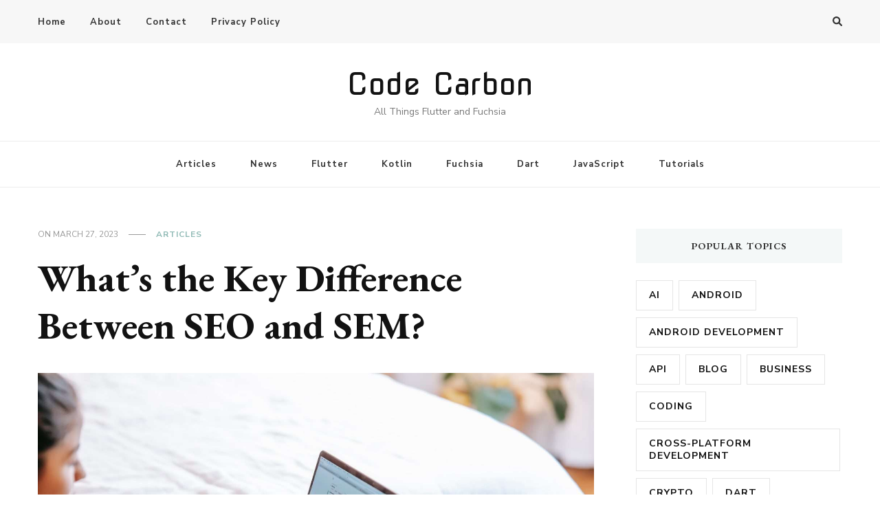

--- FILE ---
content_type: text/html; charset=UTF-8
request_url: https://codecarbon.com/whats-the-key-difference-between-seo-and-sem/
body_size: 14318
content:
    <!DOCTYPE html>
    <html lang="en-US">
    <head itemscope itemtype="http://schema.org/WebSite">
	    <meta charset="UTF-8">
    <meta name="viewport" content="width=device-width, initial-scale=1">
    <link rel="profile" href="http://gmpg.org/xfn/11">
    <title>What&#039;s the Key Difference Between SEO and SEM? | Code Carbon</title>

<!-- Social Warfare v4.4.1 https://warfareplugins.com - BEGINNING OF OUTPUT -->
<style>
	@font-face {
		font-family: "sw-icon-font";
		src:url("https://codecarbon.com/wp-content/plugins/social-warfare/assets/fonts/sw-icon-font.eot?ver=4.4.1");
		src:url("https://codecarbon.com/wp-content/plugins/social-warfare/assets/fonts/sw-icon-font.eot?ver=4.4.1#iefix") format("embedded-opentype"),
		url("https://codecarbon.com/wp-content/plugins/social-warfare/assets/fonts/sw-icon-font.woff?ver=4.4.1") format("woff"),
		url("https://codecarbon.com/wp-content/plugins/social-warfare/assets/fonts/sw-icon-font.ttf?ver=4.4.1") format("truetype"),
		url("https://codecarbon.com/wp-content/plugins/social-warfare/assets/fonts/sw-icon-font.svg?ver=4.4.1#1445203416") format("svg");
		font-weight: normal;
		font-style: normal;
		font-display:block;
	}
</style>
<!-- Social Warfare v4.4.1 https://warfareplugins.com - END OF OUTPUT -->

<meta name="description" content="When it comes to digital marketing, you need to understand the difference between SEO and SEM. This comparative guide has you covered.">
<meta property="article:published_time" content="2023-03-27T18:07:05+02:00">
<meta property="article:modified_time" content="2023-03-27T18:07:05+02:00">
<meta property="og:updated_time" content="2023-03-27T18:07:05+02:00">
<meta name="thumbnail" content="https://codecarbon.com/wp-content/uploads/2023/03/website-traffic-150x150.jpg">
<meta name="robots" content="index, follow">
<meta name="googlebot" content="index, follow, max-snippet:-1, max-image-preview:large, max-video-preview:-1">
<meta name="bingbot" content="index, follow, max-snippet:-1, max-image-preview:large, max-video-preview:-1">
<link rel="canonical" href="https://codecarbon.com/whats-the-key-difference-between-seo-and-sem/">
<meta property="og:url" content="https://codecarbon.com/whats-the-key-difference-between-seo-and-sem/">
<meta property="og:site_name" content="Code Carbon">
<meta property="og:locale" content="en_US">
<meta property="og:type" content="article">
<meta property="article:author" content="https://www.facebook.com/CodeCarbon/">
<meta property="article:publisher" content="https://www.facebook.com/CodeCarbon/">
<meta property="article:section" content="Articles">
<meta property="article:tag" content="analytics">
<meta property="article:tag" content="Business">
<meta property="article:tag" content="engagement">
<meta property="article:tag" content="sem">
<meta property="article:tag" content="SEO">
<meta property="article:tag" content="stats">
<meta property="article:tag" content="traffic">
<meta property="article:tag" content="Website">
<meta property="og:title" content="What&#039;s the Key Difference Between SEO and SEM? | Code Carbon">
<meta property="og:description" content="When it comes to digital marketing, you need to understand the difference between SEO and SEM. This comparative guide has you covered.">
<meta property="og:image" content="https://codecarbon.com/wp-content/uploads/2023/03/website-traffic.jpg">
<meta property="og:image:secure_url" content="https://codecarbon.com/wp-content/uploads/2023/03/website-traffic.jpg">
<meta property="og:image:width" content="1920">
<meta property="og:image:height" content="1280">
<meta property="og:image:alt" content="Website traffic">
<meta name="twitter:card" content="summary">
<meta name="twitter:site" content="Code_Carbon">
<meta name="twitter:creator" content="Code_Carbon">
<meta name="twitter:title" content="What&#039;s the Key Difference Between SEO and SEM? | Code Carbon">
<meta name="twitter:description" content="When it comes to digital marketing, you need to understand the difference between SEO and SEM. This comparative guide has you covered.">
<meta name="twitter:image" content="https://codecarbon.com/wp-content/uploads/2023/03/website-traffic-1024x683.jpg">
<link rel='dns-prefetch' href='//fonts.googleapis.com' />
<link rel="alternate" type="application/rss+xml" title="Code Carbon &raquo; Feed" href="https://codecarbon.com/feed/" />
<link rel="alternate" type="application/rss+xml" title="Code Carbon &raquo; Comments Feed" href="https://codecarbon.com/comments/feed/" />
<script type="text/javascript">
window._wpemojiSettings = {"baseUrl":"https:\/\/s.w.org\/images\/core\/emoji\/14.0.0\/72x72\/","ext":".png","svgUrl":"https:\/\/s.w.org\/images\/core\/emoji\/14.0.0\/svg\/","svgExt":".svg","source":{"concatemoji":"https:\/\/codecarbon.com\/wp-includes\/js\/wp-emoji-release.min.js?ver=6.2.8"}};
/*! This file is auto-generated */
!function(e,a,t){var n,r,o,i=a.createElement("canvas"),p=i.getContext&&i.getContext("2d");function s(e,t){p.clearRect(0,0,i.width,i.height),p.fillText(e,0,0);e=i.toDataURL();return p.clearRect(0,0,i.width,i.height),p.fillText(t,0,0),e===i.toDataURL()}function c(e){var t=a.createElement("script");t.src=e,t.defer=t.type="text/javascript",a.getElementsByTagName("head")[0].appendChild(t)}for(o=Array("flag","emoji"),t.supports={everything:!0,everythingExceptFlag:!0},r=0;r<o.length;r++)t.supports[o[r]]=function(e){if(p&&p.fillText)switch(p.textBaseline="top",p.font="600 32px Arial",e){case"flag":return s("\ud83c\udff3\ufe0f\u200d\u26a7\ufe0f","\ud83c\udff3\ufe0f\u200b\u26a7\ufe0f")?!1:!s("\ud83c\uddfa\ud83c\uddf3","\ud83c\uddfa\u200b\ud83c\uddf3")&&!s("\ud83c\udff4\udb40\udc67\udb40\udc62\udb40\udc65\udb40\udc6e\udb40\udc67\udb40\udc7f","\ud83c\udff4\u200b\udb40\udc67\u200b\udb40\udc62\u200b\udb40\udc65\u200b\udb40\udc6e\u200b\udb40\udc67\u200b\udb40\udc7f");case"emoji":return!s("\ud83e\udef1\ud83c\udffb\u200d\ud83e\udef2\ud83c\udfff","\ud83e\udef1\ud83c\udffb\u200b\ud83e\udef2\ud83c\udfff")}return!1}(o[r]),t.supports.everything=t.supports.everything&&t.supports[o[r]],"flag"!==o[r]&&(t.supports.everythingExceptFlag=t.supports.everythingExceptFlag&&t.supports[o[r]]);t.supports.everythingExceptFlag=t.supports.everythingExceptFlag&&!t.supports.flag,t.DOMReady=!1,t.readyCallback=function(){t.DOMReady=!0},t.supports.everything||(n=function(){t.readyCallback()},a.addEventListener?(a.addEventListener("DOMContentLoaded",n,!1),e.addEventListener("load",n,!1)):(e.attachEvent("onload",n),a.attachEvent("onreadystatechange",function(){"complete"===a.readyState&&t.readyCallback()})),(e=t.source||{}).concatemoji?c(e.concatemoji):e.wpemoji&&e.twemoji&&(c(e.twemoji),c(e.wpemoji)))}(window,document,window._wpemojiSettings);
</script>
<style type="text/css">
img.wp-smiley,
img.emoji {
	display: inline !important;
	border: none !important;
	box-shadow: none !important;
	height: 1em !important;
	width: 1em !important;
	margin: 0 0.07em !important;
	vertical-align: -0.1em !important;
	background: none !important;
	padding: 0 !important;
}
</style>
	<link rel='stylesheet' id='wp-block-library-css' href='https://codecarbon.com/wp-includes/css/dist/block-library/style.min.css?ver=6.2.8' type='text/css' media='all' />
<link rel='stylesheet' id='classic-theme-styles-css' href='https://codecarbon.com/wp-includes/css/classic-themes.min.css?ver=6.2.8' type='text/css' media='all' />
<style id='global-styles-inline-css' type='text/css'>
body{--wp--preset--color--black: #000000;--wp--preset--color--cyan-bluish-gray: #abb8c3;--wp--preset--color--white: #ffffff;--wp--preset--color--pale-pink: #f78da7;--wp--preset--color--vivid-red: #cf2e2e;--wp--preset--color--luminous-vivid-orange: #ff6900;--wp--preset--color--luminous-vivid-amber: #fcb900;--wp--preset--color--light-green-cyan: #7bdcb5;--wp--preset--color--vivid-green-cyan: #00d084;--wp--preset--color--pale-cyan-blue: #8ed1fc;--wp--preset--color--vivid-cyan-blue: #0693e3;--wp--preset--color--vivid-purple: #9b51e0;--wp--preset--gradient--vivid-cyan-blue-to-vivid-purple: linear-gradient(135deg,rgba(6,147,227,1) 0%,rgb(155,81,224) 100%);--wp--preset--gradient--light-green-cyan-to-vivid-green-cyan: linear-gradient(135deg,rgb(122,220,180) 0%,rgb(0,208,130) 100%);--wp--preset--gradient--luminous-vivid-amber-to-luminous-vivid-orange: linear-gradient(135deg,rgba(252,185,0,1) 0%,rgba(255,105,0,1) 100%);--wp--preset--gradient--luminous-vivid-orange-to-vivid-red: linear-gradient(135deg,rgba(255,105,0,1) 0%,rgb(207,46,46) 100%);--wp--preset--gradient--very-light-gray-to-cyan-bluish-gray: linear-gradient(135deg,rgb(238,238,238) 0%,rgb(169,184,195) 100%);--wp--preset--gradient--cool-to-warm-spectrum: linear-gradient(135deg,rgb(74,234,220) 0%,rgb(151,120,209) 20%,rgb(207,42,186) 40%,rgb(238,44,130) 60%,rgb(251,105,98) 80%,rgb(254,248,76) 100%);--wp--preset--gradient--blush-light-purple: linear-gradient(135deg,rgb(255,206,236) 0%,rgb(152,150,240) 100%);--wp--preset--gradient--blush-bordeaux: linear-gradient(135deg,rgb(254,205,165) 0%,rgb(254,45,45) 50%,rgb(107,0,62) 100%);--wp--preset--gradient--luminous-dusk: linear-gradient(135deg,rgb(255,203,112) 0%,rgb(199,81,192) 50%,rgb(65,88,208) 100%);--wp--preset--gradient--pale-ocean: linear-gradient(135deg,rgb(255,245,203) 0%,rgb(182,227,212) 50%,rgb(51,167,181) 100%);--wp--preset--gradient--electric-grass: linear-gradient(135deg,rgb(202,248,128) 0%,rgb(113,206,126) 100%);--wp--preset--gradient--midnight: linear-gradient(135deg,rgb(2,3,129) 0%,rgb(40,116,252) 100%);--wp--preset--duotone--dark-grayscale: url('#wp-duotone-dark-grayscale');--wp--preset--duotone--grayscale: url('#wp-duotone-grayscale');--wp--preset--duotone--purple-yellow: url('#wp-duotone-purple-yellow');--wp--preset--duotone--blue-red: url('#wp-duotone-blue-red');--wp--preset--duotone--midnight: url('#wp-duotone-midnight');--wp--preset--duotone--magenta-yellow: url('#wp-duotone-magenta-yellow');--wp--preset--duotone--purple-green: url('#wp-duotone-purple-green');--wp--preset--duotone--blue-orange: url('#wp-duotone-blue-orange');--wp--preset--font-size--small: 13px;--wp--preset--font-size--medium: 20px;--wp--preset--font-size--large: 36px;--wp--preset--font-size--x-large: 42px;--wp--preset--spacing--20: 0.44rem;--wp--preset--spacing--30: 0.67rem;--wp--preset--spacing--40: 1rem;--wp--preset--spacing--50: 1.5rem;--wp--preset--spacing--60: 2.25rem;--wp--preset--spacing--70: 3.38rem;--wp--preset--spacing--80: 5.06rem;--wp--preset--shadow--natural: 6px 6px 9px rgba(0, 0, 0, 0.2);--wp--preset--shadow--deep: 12px 12px 50px rgba(0, 0, 0, 0.4);--wp--preset--shadow--sharp: 6px 6px 0px rgba(0, 0, 0, 0.2);--wp--preset--shadow--outlined: 6px 6px 0px -3px rgba(255, 255, 255, 1), 6px 6px rgba(0, 0, 0, 1);--wp--preset--shadow--crisp: 6px 6px 0px rgba(0, 0, 0, 1);}:where(.is-layout-flex){gap: 0.5em;}body .is-layout-flow > .alignleft{float: left;margin-inline-start: 0;margin-inline-end: 2em;}body .is-layout-flow > .alignright{float: right;margin-inline-start: 2em;margin-inline-end: 0;}body .is-layout-flow > .aligncenter{margin-left: auto !important;margin-right: auto !important;}body .is-layout-constrained > .alignleft{float: left;margin-inline-start: 0;margin-inline-end: 2em;}body .is-layout-constrained > .alignright{float: right;margin-inline-start: 2em;margin-inline-end: 0;}body .is-layout-constrained > .aligncenter{margin-left: auto !important;margin-right: auto !important;}body .is-layout-constrained > :where(:not(.alignleft):not(.alignright):not(.alignfull)){max-width: var(--wp--style--global--content-size);margin-left: auto !important;margin-right: auto !important;}body .is-layout-constrained > .alignwide{max-width: var(--wp--style--global--wide-size);}body .is-layout-flex{display: flex;}body .is-layout-flex{flex-wrap: wrap;align-items: center;}body .is-layout-flex > *{margin: 0;}:where(.wp-block-columns.is-layout-flex){gap: 2em;}.has-black-color{color: var(--wp--preset--color--black) !important;}.has-cyan-bluish-gray-color{color: var(--wp--preset--color--cyan-bluish-gray) !important;}.has-white-color{color: var(--wp--preset--color--white) !important;}.has-pale-pink-color{color: var(--wp--preset--color--pale-pink) !important;}.has-vivid-red-color{color: var(--wp--preset--color--vivid-red) !important;}.has-luminous-vivid-orange-color{color: var(--wp--preset--color--luminous-vivid-orange) !important;}.has-luminous-vivid-amber-color{color: var(--wp--preset--color--luminous-vivid-amber) !important;}.has-light-green-cyan-color{color: var(--wp--preset--color--light-green-cyan) !important;}.has-vivid-green-cyan-color{color: var(--wp--preset--color--vivid-green-cyan) !important;}.has-pale-cyan-blue-color{color: var(--wp--preset--color--pale-cyan-blue) !important;}.has-vivid-cyan-blue-color{color: var(--wp--preset--color--vivid-cyan-blue) !important;}.has-vivid-purple-color{color: var(--wp--preset--color--vivid-purple) !important;}.has-black-background-color{background-color: var(--wp--preset--color--black) !important;}.has-cyan-bluish-gray-background-color{background-color: var(--wp--preset--color--cyan-bluish-gray) !important;}.has-white-background-color{background-color: var(--wp--preset--color--white) !important;}.has-pale-pink-background-color{background-color: var(--wp--preset--color--pale-pink) !important;}.has-vivid-red-background-color{background-color: var(--wp--preset--color--vivid-red) !important;}.has-luminous-vivid-orange-background-color{background-color: var(--wp--preset--color--luminous-vivid-orange) !important;}.has-luminous-vivid-amber-background-color{background-color: var(--wp--preset--color--luminous-vivid-amber) !important;}.has-light-green-cyan-background-color{background-color: var(--wp--preset--color--light-green-cyan) !important;}.has-vivid-green-cyan-background-color{background-color: var(--wp--preset--color--vivid-green-cyan) !important;}.has-pale-cyan-blue-background-color{background-color: var(--wp--preset--color--pale-cyan-blue) !important;}.has-vivid-cyan-blue-background-color{background-color: var(--wp--preset--color--vivid-cyan-blue) !important;}.has-vivid-purple-background-color{background-color: var(--wp--preset--color--vivid-purple) !important;}.has-black-border-color{border-color: var(--wp--preset--color--black) !important;}.has-cyan-bluish-gray-border-color{border-color: var(--wp--preset--color--cyan-bluish-gray) !important;}.has-white-border-color{border-color: var(--wp--preset--color--white) !important;}.has-pale-pink-border-color{border-color: var(--wp--preset--color--pale-pink) !important;}.has-vivid-red-border-color{border-color: var(--wp--preset--color--vivid-red) !important;}.has-luminous-vivid-orange-border-color{border-color: var(--wp--preset--color--luminous-vivid-orange) !important;}.has-luminous-vivid-amber-border-color{border-color: var(--wp--preset--color--luminous-vivid-amber) !important;}.has-light-green-cyan-border-color{border-color: var(--wp--preset--color--light-green-cyan) !important;}.has-vivid-green-cyan-border-color{border-color: var(--wp--preset--color--vivid-green-cyan) !important;}.has-pale-cyan-blue-border-color{border-color: var(--wp--preset--color--pale-cyan-blue) !important;}.has-vivid-cyan-blue-border-color{border-color: var(--wp--preset--color--vivid-cyan-blue) !important;}.has-vivid-purple-border-color{border-color: var(--wp--preset--color--vivid-purple) !important;}.has-vivid-cyan-blue-to-vivid-purple-gradient-background{background: var(--wp--preset--gradient--vivid-cyan-blue-to-vivid-purple) !important;}.has-light-green-cyan-to-vivid-green-cyan-gradient-background{background: var(--wp--preset--gradient--light-green-cyan-to-vivid-green-cyan) !important;}.has-luminous-vivid-amber-to-luminous-vivid-orange-gradient-background{background: var(--wp--preset--gradient--luminous-vivid-amber-to-luminous-vivid-orange) !important;}.has-luminous-vivid-orange-to-vivid-red-gradient-background{background: var(--wp--preset--gradient--luminous-vivid-orange-to-vivid-red) !important;}.has-very-light-gray-to-cyan-bluish-gray-gradient-background{background: var(--wp--preset--gradient--very-light-gray-to-cyan-bluish-gray) !important;}.has-cool-to-warm-spectrum-gradient-background{background: var(--wp--preset--gradient--cool-to-warm-spectrum) !important;}.has-blush-light-purple-gradient-background{background: var(--wp--preset--gradient--blush-light-purple) !important;}.has-blush-bordeaux-gradient-background{background: var(--wp--preset--gradient--blush-bordeaux) !important;}.has-luminous-dusk-gradient-background{background: var(--wp--preset--gradient--luminous-dusk) !important;}.has-pale-ocean-gradient-background{background: var(--wp--preset--gradient--pale-ocean) !important;}.has-electric-grass-gradient-background{background: var(--wp--preset--gradient--electric-grass) !important;}.has-midnight-gradient-background{background: var(--wp--preset--gradient--midnight) !important;}.has-small-font-size{font-size: var(--wp--preset--font-size--small) !important;}.has-medium-font-size{font-size: var(--wp--preset--font-size--medium) !important;}.has-large-font-size{font-size: var(--wp--preset--font-size--large) !important;}.has-x-large-font-size{font-size: var(--wp--preset--font-size--x-large) !important;}
.wp-block-navigation a:where(:not(.wp-element-button)){color: inherit;}
:where(.wp-block-columns.is-layout-flex){gap: 2em;}
.wp-block-pullquote{font-size: 1.5em;line-height: 1.6;}
</style>
<link rel='stylesheet' id='social_warfare-css' href='https://codecarbon.com/wp-content/plugins/social-warfare/assets/css/style.min.css?ver=4.4.1' type='text/css' media='all' />
<link rel='stylesheet' id='owl-carousel-css' href='https://codecarbon.com/wp-content/themes/vilva/css/owl.carousel.min.css?ver=2.3.4' type='text/css' media='all' />
<link rel='stylesheet' id='animate-css' href='https://codecarbon.com/wp-content/themes/vilva/css/animate.min.css?ver=3.5.2' type='text/css' media='all' />
<link rel='stylesheet' id='vilva-google-fonts-css' href='https://fonts.googleapis.com/css?family=Nunito+Sans%3A200%2C200italic%2C300%2C300italic%2Cregular%2Citalic%2C600%2C600italic%2C700%2C700italic%2C800%2C800italic%2C900%2C900italic%7CEB+Garamond%3Aregular%2C500%2C600%2C700%2C800%2Citalic%2C500italic%2C600italic%2C700italic%2C800italic%7CNova+Square%3Aregular' type='text/css' media='all' />
<link rel='stylesheet' id='vilva-css' href='https://codecarbon.com/wp-content/themes/vilva/style.css?ver=1.2.0' type='text/css' media='all' />
<link rel='stylesheet' id='vilva-gutenberg-css' href='https://codecarbon.com/wp-content/themes/vilva/css/gutenberg.min.css?ver=1.2.0' type='text/css' media='all' />
<script type='text/javascript' src='https://codecarbon.com/wp-includes/js/jquery/jquery.min.js?ver=3.6.4' id='jquery-core-js'></script>
<script type='text/javascript' src='https://codecarbon.com/wp-includes/js/jquery/jquery-migrate.min.js?ver=3.4.0' id='jquery-migrate-js'></script>
<link rel="https://api.w.org/" href="https://codecarbon.com/wp-json/" /><link rel="alternate" type="application/json" href="https://codecarbon.com/wp-json/wp/v2/posts/2901" /><link rel="alternate" type="application/json+oembed" href="https://codecarbon.com/wp-json/oembed/1.0/embed?url=https%3A%2F%2Fcodecarbon.com%2Fwhats-the-key-difference-between-seo-and-sem%2F" />
<link rel="alternate" type="text/xml+oembed" href="https://codecarbon.com/wp-json/oembed/1.0/embed?url=https%3A%2F%2Fcodecarbon.com%2Fwhats-the-key-difference-between-seo-and-sem%2F&#038;format=xml" />
<script type="application/ld+json">{
    "@context": "http://schema.org",
    "@type": "Blog",
    "mainEntityOfPage": {
        "@type": "WebPage",
        "@id": "https://codecarbon.com/whats-the-key-difference-between-seo-and-sem/"
    },
    "headline": "What&#8217;s the Key Difference Between SEO and SEM?",
    "datePublished": "2023-03-27T18:07:05+0200",
    "dateModified": "2023-03-27T18:07:05+0200",
    "author": {
        "@type": "Person",
        "name": "Adnan Mujic"
    },
    "description": "Many business owners dream of hitting the front page of Google, but only some realize that there are two ways ",
    "image": {
        "@type": "ImageObject",
        "url": "https://codecarbon.com/wp-content/uploads/2023/03/website-traffic.jpg",
        "width": 1920,
        "height": 1280
    }
}</script><link rel="icon" href="https://codecarbon.com/wp-content/uploads/2022/05/cropped-c-icon-29-32x32.png" sizes="32x32" />
<link rel="icon" href="https://codecarbon.com/wp-content/uploads/2022/05/cropped-c-icon-29-192x192.png" sizes="192x192" />
<link rel="apple-touch-icon" href="https://codecarbon.com/wp-content/uploads/2022/05/cropped-c-icon-29-180x180.png" />
<meta name="msapplication-TileImage" content="https://codecarbon.com/wp-content/uploads/2022/05/cropped-c-icon-29-270x270.png" />
<style type='text/css' media='all'>     
    .content-newsletter .blossomthemes-email-newsletter-wrapper.bg-img:after,
    .widget_blossomthemes_email_newsletter_widget .blossomthemes-email-newsletter-wrapper:after{
        background: rgba(144, 186, 181, 0.8);    }
    
    /*Typography*/

    body,
    button,
    input,
    select,
    optgroup,
    textarea{
        font-family : Nunito Sans;
        font-size   : 18px;        
    }

    :root {
	    --primary-font: Nunito Sans;
	    --secondary-font: EB Garamond;
	    --primary-color: #90BAB5;
	    --primary-color-rgb: 144, 186, 181;
	}
    
    .site-branding .site-title-wrap .site-title{
        font-size   : 45px;
        font-family : Nova Square;
        font-weight : 400;
        font-style  : normal;
    }
    
    .site-branding .site-title-wrap .site-title a{
		color: #121212;
	}
    
    .custom-logo-link img{
	    width: 70px;
	    max-width: 100%;
	}

    .comment-body .reply .comment-reply-link:hover:before {
		background-image: url('data:image/svg+xml; utf-8, <svg xmlns="http://www.w3.org/2000/svg" width="18" height="15" viewBox="0 0 18 15"><path d="M934,147.2a11.941,11.941,0,0,1,7.5,3.7,16.063,16.063,0,0,1,3.5,7.3c-2.4-3.4-6.1-5.1-11-5.1v4.1l-7-7,7-7Z" transform="translate(-927 -143.2)" fill="%2390BAB5"/></svg>');
	}

	.site-header.style-five .header-mid .search-form .search-submit:hover {
		background-image: url('data:image/svg+xml; utf-8, <svg xmlns="http://www.w3.org/2000/svg" viewBox="0 0 512 512"><path fill="%2390BAB5" d="M508.5 468.9L387.1 347.5c-2.3-2.3-5.3-3.5-8.5-3.5h-13.2c31.5-36.5 50.6-84 50.6-136C416 93.1 322.9 0 208 0S0 93.1 0 208s93.1 208 208 208c52 0 99.5-19.1 136-50.6v13.2c0 3.2 1.3 6.2 3.5 8.5l121.4 121.4c4.7 4.7 12.3 4.7 17 0l22.6-22.6c4.7-4.7 4.7-12.3 0-17zM208 368c-88.4 0-160-71.6-160-160S119.6 48 208 48s160 71.6 160 160-71.6 160-160 160z"></path></svg>');
	}

	.site-header.style-seven .header-bottom .search-form .search-submit:hover {
		background-image: url('data:image/svg+xml; utf-8, <svg xmlns="http://www.w3.org/2000/svg" viewBox="0 0 512 512"><path fill="%2390BAB5" d="M508.5 468.9L387.1 347.5c-2.3-2.3-5.3-3.5-8.5-3.5h-13.2c31.5-36.5 50.6-84 50.6-136C416 93.1 322.9 0 208 0S0 93.1 0 208s93.1 208 208 208c52 0 99.5-19.1 136-50.6v13.2c0 3.2 1.3 6.2 3.5 8.5l121.4 121.4c4.7 4.7 12.3 4.7 17 0l22.6-22.6c4.7-4.7 4.7-12.3 0-17zM208 368c-88.4 0-160-71.6-160-160S119.6 48 208 48s160 71.6 160 160-71.6 160-160 160z"></path></svg>');
	}

	.site-header.style-fourteen .search-form .search-submit:hover {
		background-image: url('data:image/svg+xml; utf-8, <svg xmlns="http://www.w3.org/2000/svg" viewBox="0 0 512 512"><path fill="%2390BAB5" d="M508.5 468.9L387.1 347.5c-2.3-2.3-5.3-3.5-8.5-3.5h-13.2c31.5-36.5 50.6-84 50.6-136C416 93.1 322.9 0 208 0S0 93.1 0 208s93.1 208 208 208c52 0 99.5-19.1 136-50.6v13.2c0 3.2 1.3 6.2 3.5 8.5l121.4 121.4c4.7 4.7 12.3 4.7 17 0l22.6-22.6c4.7-4.7 4.7-12.3 0-17zM208 368c-88.4 0-160-71.6-160-160S119.6 48 208 48s160 71.6 160 160-71.6 160-160 160z"></path></svg>');
	}

	.search-results .content-area > .page-header .search-submit:hover {
		background-image: url('data:image/svg+xml; utf-8, <svg xmlns="http://www.w3.org/2000/svg" viewBox="0 0 512 512"><path fill="%2390BAB5" d="M508.5 468.9L387.1 347.5c-2.3-2.3-5.3-3.5-8.5-3.5h-13.2c31.5-36.5 50.6-84 50.6-136C416 93.1 322.9 0 208 0S0 93.1 0 208s93.1 208 208 208c52 0 99.5-19.1 136-50.6v13.2c0 3.2 1.3 6.2 3.5 8.5l121.4 121.4c4.7 4.7 12.3 4.7 17 0l22.6-22.6c4.7-4.7 4.7-12.3 0-17zM208 368c-88.4 0-160-71.6-160-160S119.6 48 208 48s160 71.6 160 160-71.6 160-160 160z"></path></svg>');
	}
           
    </style></head>

<body class="post-template-default single single-post postid-2901 single-format-standard wp-embed-responsive single-style-four underline rightsidebar" itemscope itemtype="http://schema.org/WebPage">

<svg xmlns="http://www.w3.org/2000/svg" viewBox="0 0 0 0" width="0" height="0" focusable="false" role="none" style="visibility: hidden; position: absolute; left: -9999px; overflow: hidden;" ><defs><filter id="wp-duotone-dark-grayscale"><feColorMatrix color-interpolation-filters="sRGB" type="matrix" values=" .299 .587 .114 0 0 .299 .587 .114 0 0 .299 .587 .114 0 0 .299 .587 .114 0 0 " /><feComponentTransfer color-interpolation-filters="sRGB" ><feFuncR type="table" tableValues="0 0.49803921568627" /><feFuncG type="table" tableValues="0 0.49803921568627" /><feFuncB type="table" tableValues="0 0.49803921568627" /><feFuncA type="table" tableValues="1 1" /></feComponentTransfer><feComposite in2="SourceGraphic" operator="in" /></filter></defs></svg><svg xmlns="http://www.w3.org/2000/svg" viewBox="0 0 0 0" width="0" height="0" focusable="false" role="none" style="visibility: hidden; position: absolute; left: -9999px; overflow: hidden;" ><defs><filter id="wp-duotone-grayscale"><feColorMatrix color-interpolation-filters="sRGB" type="matrix" values=" .299 .587 .114 0 0 .299 .587 .114 0 0 .299 .587 .114 0 0 .299 .587 .114 0 0 " /><feComponentTransfer color-interpolation-filters="sRGB" ><feFuncR type="table" tableValues="0 1" /><feFuncG type="table" tableValues="0 1" /><feFuncB type="table" tableValues="0 1" /><feFuncA type="table" tableValues="1 1" /></feComponentTransfer><feComposite in2="SourceGraphic" operator="in" /></filter></defs></svg><svg xmlns="http://www.w3.org/2000/svg" viewBox="0 0 0 0" width="0" height="0" focusable="false" role="none" style="visibility: hidden; position: absolute; left: -9999px; overflow: hidden;" ><defs><filter id="wp-duotone-purple-yellow"><feColorMatrix color-interpolation-filters="sRGB" type="matrix" values=" .299 .587 .114 0 0 .299 .587 .114 0 0 .299 .587 .114 0 0 .299 .587 .114 0 0 " /><feComponentTransfer color-interpolation-filters="sRGB" ><feFuncR type="table" tableValues="0.54901960784314 0.98823529411765" /><feFuncG type="table" tableValues="0 1" /><feFuncB type="table" tableValues="0.71764705882353 0.25490196078431" /><feFuncA type="table" tableValues="1 1" /></feComponentTransfer><feComposite in2="SourceGraphic" operator="in" /></filter></defs></svg><svg xmlns="http://www.w3.org/2000/svg" viewBox="0 0 0 0" width="0" height="0" focusable="false" role="none" style="visibility: hidden; position: absolute; left: -9999px; overflow: hidden;" ><defs><filter id="wp-duotone-blue-red"><feColorMatrix color-interpolation-filters="sRGB" type="matrix" values=" .299 .587 .114 0 0 .299 .587 .114 0 0 .299 .587 .114 0 0 .299 .587 .114 0 0 " /><feComponentTransfer color-interpolation-filters="sRGB" ><feFuncR type="table" tableValues="0 1" /><feFuncG type="table" tableValues="0 0.27843137254902" /><feFuncB type="table" tableValues="0.5921568627451 0.27843137254902" /><feFuncA type="table" tableValues="1 1" /></feComponentTransfer><feComposite in2="SourceGraphic" operator="in" /></filter></defs></svg><svg xmlns="http://www.w3.org/2000/svg" viewBox="0 0 0 0" width="0" height="0" focusable="false" role="none" style="visibility: hidden; position: absolute; left: -9999px; overflow: hidden;" ><defs><filter id="wp-duotone-midnight"><feColorMatrix color-interpolation-filters="sRGB" type="matrix" values=" .299 .587 .114 0 0 .299 .587 .114 0 0 .299 .587 .114 0 0 .299 .587 .114 0 0 " /><feComponentTransfer color-interpolation-filters="sRGB" ><feFuncR type="table" tableValues="0 0" /><feFuncG type="table" tableValues="0 0.64705882352941" /><feFuncB type="table" tableValues="0 1" /><feFuncA type="table" tableValues="1 1" /></feComponentTransfer><feComposite in2="SourceGraphic" operator="in" /></filter></defs></svg><svg xmlns="http://www.w3.org/2000/svg" viewBox="0 0 0 0" width="0" height="0" focusable="false" role="none" style="visibility: hidden; position: absolute; left: -9999px; overflow: hidden;" ><defs><filter id="wp-duotone-magenta-yellow"><feColorMatrix color-interpolation-filters="sRGB" type="matrix" values=" .299 .587 .114 0 0 .299 .587 .114 0 0 .299 .587 .114 0 0 .299 .587 .114 0 0 " /><feComponentTransfer color-interpolation-filters="sRGB" ><feFuncR type="table" tableValues="0.78039215686275 1" /><feFuncG type="table" tableValues="0 0.94901960784314" /><feFuncB type="table" tableValues="0.35294117647059 0.47058823529412" /><feFuncA type="table" tableValues="1 1" /></feComponentTransfer><feComposite in2="SourceGraphic" operator="in" /></filter></defs></svg><svg xmlns="http://www.w3.org/2000/svg" viewBox="0 0 0 0" width="0" height="0" focusable="false" role="none" style="visibility: hidden; position: absolute; left: -9999px; overflow: hidden;" ><defs><filter id="wp-duotone-purple-green"><feColorMatrix color-interpolation-filters="sRGB" type="matrix" values=" .299 .587 .114 0 0 .299 .587 .114 0 0 .299 .587 .114 0 0 .299 .587 .114 0 0 " /><feComponentTransfer color-interpolation-filters="sRGB" ><feFuncR type="table" tableValues="0.65098039215686 0.40392156862745" /><feFuncG type="table" tableValues="0 1" /><feFuncB type="table" tableValues="0.44705882352941 0.4" /><feFuncA type="table" tableValues="1 1" /></feComponentTransfer><feComposite in2="SourceGraphic" operator="in" /></filter></defs></svg><svg xmlns="http://www.w3.org/2000/svg" viewBox="0 0 0 0" width="0" height="0" focusable="false" role="none" style="visibility: hidden; position: absolute; left: -9999px; overflow: hidden;" ><defs><filter id="wp-duotone-blue-orange"><feColorMatrix color-interpolation-filters="sRGB" type="matrix" values=" .299 .587 .114 0 0 .299 .587 .114 0 0 .299 .587 .114 0 0 .299 .587 .114 0 0 " /><feComponentTransfer color-interpolation-filters="sRGB" ><feFuncR type="table" tableValues="0.098039215686275 1" /><feFuncG type="table" tableValues="0 0.66274509803922" /><feFuncB type="table" tableValues="0.84705882352941 0.41960784313725" /><feFuncA type="table" tableValues="1 1" /></feComponentTransfer><feComposite in2="SourceGraphic" operator="in" /></filter></defs></svg>    <div id="page" class="site">
        <a class="skip-link" href="#content">Skip to Content</a>
    
    <header id="masthead" class="site-header style-one" itemscope itemtype="http://schema.org/WPHeader">
        <div class="header-t">
            <div class="container">
                    
	<nav class="secondary-menu">
                    <button class="toggle-btn" data-toggle-target=".menu-modal" data-toggle-body-class="showing-menu-modal" aria-expanded="false" data-set-focus=".close-nav-toggle">
                <span class="toggle-bar"></span>
                <span class="toggle-bar"></span>
                <span class="toggle-bar"></span>
            </button>
                <div class="secondary-menu-list menu-modal cover-modal" data-modal-target-string=".menu-modal">
            <button class="close close-nav-toggle" data-toggle-target=".menu-modal" data-toggle-body-class="showing-menu-modal" aria-expanded="false" data-set-focus=".menu-modal">
                <span class="toggle-bar"></span>
                <span class="toggle-bar"></span>
            </button>
            <div class="mobile-menu" aria-label="Mobile">
                <div class="menu-omega-container"><ul id="secondary-menu" class="nav-menu menu-modal"><li id="menu-item-155" class="menu-item menu-item-type-custom menu-item-object-custom menu-item-home menu-item-155"><a href="https://codecarbon.com/">Home</a></li>
<li id="menu-item-156" class="menu-item menu-item-type-post_type menu-item-object-page menu-item-156"><a href="https://codecarbon.com/about/">About</a></li>
<li id="menu-item-157" class="menu-item menu-item-type-post_type menu-item-object-page menu-item-157"><a href="https://codecarbon.com/contact/">Contact</a></li>
<li id="menu-item-158" class="menu-item menu-item-type-post_type menu-item-object-page menu-item-privacy-policy menu-item-158"><a rel="privacy-policy" href="https://codecarbon.com/gdpr/">Privacy Policy</a></li>
</ul></div>            </div>
        </div>
	</nav>
                    <div class="right">
                                                                <div class="header-search">                
                            <button class="search-toggle" data-toggle-target=".search-modal" data-toggle-body-class="showing-search-modal" data-set-focus=".search-modal .search-field" aria-expanded="false">
                                <i class="fas fa-search"></i>
                            </button>
                            <div class="header-search-wrap search-modal cover-modal" data-modal-target-string=".search-modal">
                                <div class="header-search-inner-wrap">
                                    <form role="search" method="get" class="search-form" action="https://codecarbon.com/">
                    <label>
                        <span class="screen-reader-text">Looking for Something?
                        </span>
                        <input type="search" class="search-field" placeholder="Type &amp; Hit Enter&hellip;" value="" name="s" />
                    </label>                
                    <input type="submit" id="submit-field" class="search-submit" value="Search" />
                </form>                                    <button class="close" data-toggle-target=".search-modal" data-toggle-body-class="showing-search-modal" data-set-focus=".search-modal .search-field" aria-expanded="false"></button>
                                </div>
                            </div>
                        </div><!-- .header-search -->
                                
                </div><!-- .right -->
            </div>
        </div><!-- .header-t -->

        <div class="header-mid">
            <div class="container">
                        <div class="site-branding" itemscope itemtype="http://schema.org/Organization">  
            <div class="site-logo">
                            </div>

            <div class="site-title-wrap">                    <p class="site-title" itemprop="name"><a href="https://codecarbon.com/" rel="home" itemprop="url">Code Carbon</a></p>
                                    <p class="site-description" itemprop="description">All Things Flutter and Fuchsia</p>
                </div>        </div>    
                </div>
        </div><!-- .header-mid -->

        <div class="header-bottom">
            <div class="container">
                	<nav id="site-navigation" class="main-navigation" itemscope itemtype="http://schema.org/SiteNavigationElement">
                    <button class="toggle-btn" data-toggle-target=".main-menu-modal" data-toggle-body-class="showing-main-menu-modal" aria-expanded="false" data-set-focus=".close-main-nav-toggle">
                <span class="toggle-bar"></span>
                <span class="toggle-bar"></span>
                <span class="toggle-bar"></span>
            </button>
                <div class="primary-menu-list main-menu-modal cover-modal" data-modal-target-string=".main-menu-modal">
            <button class="close close-main-nav-toggle" data-toggle-target=".main-menu-modal" data-toggle-body-class="showing-main-menu-modal" aria-expanded="false" data-set-focus=".main-menu-modal"></button>
            <div class="mobile-menu" aria-label="Mobile">
                <div class="menu-alpha-container"><ul id="primary-menu" class="nav-menu main-menu-modal"><li id="menu-item-159" class="menu-item menu-item-type-taxonomy menu-item-object-category current-post-ancestor current-menu-parent current-post-parent menu-item-159"><a href="https://codecarbon.com/content/articles/">Articles</a></li>
<li id="menu-item-160" class="menu-item menu-item-type-taxonomy menu-item-object-category menu-item-160"><a href="https://codecarbon.com/content/news/">News</a></li>
<li id="menu-item-161" class="menu-item menu-item-type-custom menu-item-object-custom menu-item-161"><a href="https://codecarbon.com/topic/flutter/">Flutter</a></li>
<li id="menu-item-162" class="menu-item menu-item-type-custom menu-item-object-custom menu-item-162"><a href="https://codecarbon.com/topic/kotlin/">Kotlin</a></li>
<li id="menu-item-163" class="menu-item menu-item-type-custom menu-item-object-custom menu-item-163"><a href="https://codecarbon.com/topic/fuchsia/">Fuchsia</a></li>
<li id="menu-item-164" class="menu-item menu-item-type-custom menu-item-object-custom menu-item-164"><a href="https://codecarbon.com/topic/dart/">Dart</a></li>
<li id="menu-item-611" class="menu-item menu-item-type-custom menu-item-object-custom menu-item-611"><a href="https://codecarbon.com/topic/javascript/">JavaScript</a></li>
<li id="menu-item-300" class="menu-item menu-item-type-taxonomy menu-item-object-category menu-item-300"><a href="https://codecarbon.com/content/tutorials/">Tutorials</a></li>
</ul></div>            </div>
        </div>
	</nav><!-- #site-navigation -->
                </div>
        </div><!-- .header-bottom -->
    </header>
            <div class="top-bar">
    		<div class="container">
                		</div>
    	</div>   
        <div id="content" class="site-content"><div class="container">    <div id="primary" class="content-area">	
    	<main id="main" class="site-main">

    	
<article id="post-2901" class="post-2901 post type-post status-publish format-standard has-post-thumbnail category-articles tag-analytics tag-business tag-engagement tag-sem tag-seo tag-stats tag-traffic tag-website sticky-meta">
    
	        <header class="entry-header">
            <div class="container">
                <div class="entry-meta">
                    <span class="posted-on">on  <a href="https://codecarbon.com/whats-the-key-difference-between-seo-and-sem/" rel="bookmark"><time class="entry-date published updated" datetime="2023-03-27T18:07:05+02:00" itemprop="datePublished">March 27, 2023</time><time class="updated" datetime="2023-03-27T18:07:05+02:00" itemprop="dateModified">March 27, 2023</time></a></span><span class="category"><a href="https://codecarbon.com/content/articles/" rel="category tag">Articles</a></span>                </div>

                <h1 class="entry-title">What&#8217;s the Key Difference Between SEO and SEM?</h1>     

            </div>
        </header> 
    <figure class="post-thumbnail"><img width="1920" height="1280" src="https://codecarbon.com/wp-content/uploads/2023/03/website-traffic.jpg" class="attachment-post-thumbnail size-post-thumbnail wp-post-image" alt="Website traffic" decoding="async" srcset="https://codecarbon.com/wp-content/uploads/2023/03/website-traffic.jpg 1920w, https://codecarbon.com/wp-content/uploads/2023/03/website-traffic-300x200.jpg 300w, https://codecarbon.com/wp-content/uploads/2023/03/website-traffic-1024x683.jpg 1024w, https://codecarbon.com/wp-content/uploads/2023/03/website-traffic-768x512.jpg 768w, https://codecarbon.com/wp-content/uploads/2023/03/website-traffic-1536x1024.jpg 1536w, https://codecarbon.com/wp-content/uploads/2023/03/website-traffic-90x60.jpg 90w, https://codecarbon.com/wp-content/uploads/2023/03/website-traffic-420x280.jpg 420w" sizes="(max-width: 1920px) 100vw, 1920px" /></figure><div class="content-wrap"><div class="entry-content" itemprop="text"><p>Many business owners dream of hitting the front page of Google, but only some realize that there are two ways to get to the top of the search results &#8211; through SEO and SEM.</p>
<p>Some equate SEO with SEM, but the two are different. Understanding how they differ will help you determine what your business needs to rank at the top of Google.</p>
<p>So, what is the difference between SEO and SEM? Well, we have a complete breakdown right here. Keep reading to learn more!</p>
<h2>Definition</h2>
<p>Search Engine Optimization (SEO) is a way to improve your website&#8217;s organic (natural) rankings on a search engine&#8217;s results pages. This involves making changes to your website&#8217;s content and structure. SEO is all about getting natural, unpaid (or &#8220;free&#8221;) clicks and focusing on relevance.</p>
<p><img decoding="async" loading="lazy" class="aligncenter size-full wp-image-2905" src="https://codecarbon.com/wp-content/uploads/2023/03/seo-2.jpg" alt="SEO" width="2400" height="1589" srcset="https://codecarbon.com/wp-content/uploads/2023/03/seo-2.jpg 2400w, https://codecarbon.com/wp-content/uploads/2023/03/seo-2-300x199.jpg 300w, https://codecarbon.com/wp-content/uploads/2023/03/seo-2-1024x678.jpg 1024w, https://codecarbon.com/wp-content/uploads/2023/03/seo-2-768x508.jpg 768w, https://codecarbon.com/wp-content/uploads/2023/03/seo-2-1536x1017.jpg 1536w, https://codecarbon.com/wp-content/uploads/2023/03/seo-2-2048x1356.jpg 2048w, https://codecarbon.com/wp-content/uploads/2023/03/seo-2-91x60.jpg 91w, https://codecarbon.com/wp-content/uploads/2023/03/seo-2-800x530.jpg 800w" sizes="(max-width: 2400px) 100vw, 2400px" /></p>
<p>Search Engine Marketing (SEM) encompasses paid and natural search tactics. SEM benefits employ sponsored, and organic efforts to boost traffic and search results relevancy.</p>
<p>In a nutshell, the goal of SEO is to get organic rankings and clicks, and the goal of SEM is to get visibility and organic clicks through both paid and organic channels.</p>
<h2>Targeting</h2>
<p>Search Engine Optimization (SEO) and Search Engine Marketing (SEM) are two ways of targeting users on the internet. SEO optimizes website content for search engines, while SEM buys and places tailored ads on search engine results pages.</p>
<p>With SEO, the goal is to optimize your website and content for search engine algorithms. Hence, the website is easier to find and appears higher in the associated search engine rankings. SEM aims to generate targeted clicks from potential customers.</p>
<p>You can also <a href="https://evergreenresults.com/services/">view here for more</a> information on how SEO and SEM target search engine algorithms with the help of a reliable digital marketing service.</p>
<h2>Traffic</h2>
<p>SEO and SEM are both ways to get people to visit a website. SEO is more about optimizing a website and making it more visible to search engines like Google, Yahoo, and Bing. SEM is a more comprehensive approach.</p>
<p>SEM includes SEO and other marketing methods, such as pay-per-click (PPC) campaigns, social media optimization, and display advertising. SEO focuses on organic traffic, making the site more visible, and bringing people to the site without charging them.</p>
<p>SEM also focuses on organic traffic, but it offers more ways to jump-start the process and increase traffic. Combining SEO and SEM is the best way to go since SEO helps with visibility, and SEM includes strategies to drive more targeted, immediate traffic.</p>
<p><img decoding="async" loading="lazy" class="aligncenter size-full wp-image-2904" src="https://codecarbon.com/wp-content/uploads/2023/03/sem.jpg" alt="SEM" width="2400" height="1709" srcset="https://codecarbon.com/wp-content/uploads/2023/03/sem.jpg 2400w, https://codecarbon.com/wp-content/uploads/2023/03/sem-300x214.jpg 300w, https://codecarbon.com/wp-content/uploads/2023/03/sem-1024x729.jpg 1024w, https://codecarbon.com/wp-content/uploads/2023/03/sem-768x547.jpg 768w, https://codecarbon.com/wp-content/uploads/2023/03/sem-1536x1094.jpg 1536w, https://codecarbon.com/wp-content/uploads/2023/03/sem-2048x1458.jpg 2048w, https://codecarbon.com/wp-content/uploads/2023/03/sem-84x60.jpg 84w" sizes="(max-width: 2400px) 100vw, 2400px" /></p>
<h2>Cost</h2>
<p>Regarding cost, the difference between SEO and SEM is clear. SEO services focus on improving the visibility of a website or through unpaid methods. This means it is completely free, besides any costs associated with website hosting.</p>
<p>SEM also focuses on improving visibility. Yet, it uses a combination of paid and unpaid methods. This includes Pay-Per-Click (PPC) advertisements, cost-per-click campaigns, and <a href="https://www.indeed.com/career-advice/career-development/what-is-sponsored-content">sponsored content</a>.</p>
<p>As for the benefits of SEO, the cost is much lower than SEM as the cost of SEM depends on how much businesses are willing to spend. Additionally, the cost of SEO is low as many tools and techniques are available for a free or minimal price.</p>
<h2>Guide to the Difference Between SEO and SEM</h2>
<p>The key difference between SEO and SEM is that SEO focuses on improving website visibility in search engine results through organic tactics, and SEM combines organic tactics with paid methods.</p>
<p>If you want to impact the website and get more leads, then implementing a comprehensive SEO and SEM strategy is the way to go.</p>
<p>Keep reading our blog to gain more insights!</p>
<div class="swp_social_panel swp_horizontal_panel swp_flat_fresh  swp_default_full_color swp_individual_full_color swp_other_full_color scale-100  scale-" data-min-width="1100" data-float-color="#ffffff" data-float="left" data-float-mobile="none" data-transition="slide" data-post-id="2901" ><div class="nc_tweetContainer swp_share_button swp_facebook" data-network="facebook"><a class="nc_tweet swp_share_link" rel="nofollow noreferrer noopener" target="_blank" href="https://www.facebook.com/share.php?u=https%3A%2F%2Fcodecarbon.com%2Fwhats-the-key-difference-between-seo-and-sem%2F" data-link="https://www.facebook.com/share.php?u=https%3A%2F%2Fcodecarbon.com%2Fwhats-the-key-difference-between-seo-and-sem%2F"><span class="swp_count swp_hide"><span class="iconFiller"><span class="spaceManWilly"><i class="sw swp_facebook_icon"></i><span class="swp_share">Share</span></span></span></span></a></div><div class="nc_tweetContainer swp_share_button swp_twitter" data-network="twitter"><a class="nc_tweet swp_share_link" rel="nofollow noreferrer noopener" target="_blank" href="https://twitter.com/intent/tweet?text=What%27s+the+Key+Difference+Between+SEO+and+SEM%3F&url=https%3A%2F%2Fcodecarbon.com%2Fwhats-the-key-difference-between-seo-and-sem%2F&via=Code_Carbon" data-link="https://twitter.com/intent/tweet?text=What%27s+the+Key+Difference+Between+SEO+and+SEM%3F&url=https%3A%2F%2Fcodecarbon.com%2Fwhats-the-key-difference-between-seo-and-sem%2F&via=Code_Carbon"><span class="swp_count swp_hide"><span class="iconFiller"><span class="spaceManWilly"><i class="sw swp_twitter_icon"></i><span class="swp_share">Tweet</span></span></span></span></a></div><div class="nc_tweetContainer swp_share_button swp_pinterest" data-network="pinterest"><a rel="nofollow noreferrer noopener" class="nc_tweet swp_share_link noPop" onClick="var e=document.createElement('script');
							e.setAttribute('type','text/javascript');
							e.setAttribute('charset','UTF-8');
							e.setAttribute('src','//assets.pinterest.com/js/pinmarklet.js?r='+Math.random()*99999999);
							document.body.appendChild(e);
						" ><span class="swp_count swp_hide"><span class="iconFiller"><span class="spaceManWilly"><i class="sw swp_pinterest_icon"></i><span class="swp_share">Pin</span></span></span></span></a></div><div class="nc_tweetContainer swp_share_button swp_linkedin" data-network="linkedin"><a class="nc_tweet swp_share_link" rel="nofollow noreferrer noopener" target="_blank" href="https://www.linkedin.com/cws/share?url=https%3A%2F%2Fcodecarbon.com%2Fwhats-the-key-difference-between-seo-and-sem%2F" data-link="https://www.linkedin.com/cws/share?url=https%3A%2F%2Fcodecarbon.com%2Fwhats-the-key-difference-between-seo-and-sem%2F"><span class="swp_count swp_hide"><span class="iconFiller"><span class="spaceManWilly"><i class="sw swp_linkedin_icon"></i><span class="swp_share">Share</span></span></span></span></a></div><div class="nc_tweetContainer swp_share_button swp_mix" data-network="mix"><a class="nc_tweet swp_share_link" rel="nofollow noreferrer noopener" target="_blank" href="https://mix.com/mixit?url=https%3A%2F%2Fcodecarbon.com%2Fwhats-the-key-difference-between-seo-and-sem%2F" data-link="https://mix.com/mixit?url=https%3A%2F%2Fcodecarbon.com%2Fwhats-the-key-difference-between-seo-and-sem%2F"><span class="swp_count swp_hide"><span class="iconFiller"><span class="spaceManWilly"><i class="sw swp_mix_icon"></i><span class="swp_share">Share</span></span></span></span></a></div></div></div><div class="entry-footer"><span class="cat-tags"><a href="https://codecarbon.com/topic/analytics/" rel="tag">analytics</a><a href="https://codecarbon.com/topic/business/" rel="tag">Business</a><a href="https://codecarbon.com/topic/engagement/" rel="tag">engagement</a><a href="https://codecarbon.com/topic/sem/" rel="tag">sem</a><a href="https://codecarbon.com/topic/seo/" rel="tag">SEO</a><a href="https://codecarbon.com/topic/stats/" rel="tag">stats</a><a href="https://codecarbon.com/topic/traffic/" rel="tag">traffic</a><a href="https://codecarbon.com/topic/website/" rel="tag">Website</a></span></div></div></article><!-- #post-2901 -->
    	</main><!-- #main -->
        
                    
            <nav class="post-navigation pagination" role="navigation">
    			<div class="nav-links">
    				                            <div class="nav-previous">
                                <a href="https://codecarbon.com/how-to-prepare-for-a-power-outage/" rel="prev">
                                    <span class="meta-nav"><svg xmlns="http://www.w3.org/2000/svg" viewBox="0 0 14 8"><defs><style>.arla{fill:#999596;}</style></defs><path class="arla" d="M16.01,11H8v2h8.01v3L22,12,16.01,8Z" transform="translate(22 16) rotate(180)"/></svg> Previous Article</span>
                                    <span class="post-title">How to Prepare for a Power Outage</span>
                                </a>
                                <figure class="post-img">
                                    <img width="150" height="150" src="https://codecarbon.com/wp-content/uploads/2023/03/electrician-150x150.jpg" class="attachment-thumbnail size-thumbnail wp-post-image" alt="Electrician" decoding="async" loading="lazy" />                                </figure>
                            </div>
                                                    <div class="nav-next">
                                <a href="https://codecarbon.com/3-benefits-of-owning-a-refrigerator-with-wifi/" rel="next">
                                    <span class="meta-nav">Next Article<svg xmlns="http://www.w3.org/2000/svg" viewBox="0 0 14 8"><defs><style>.arra{fill:#999596;}</style></defs><path class="arra" d="M16.01,11H8v2h8.01v3L22,12,16.01,8Z" transform="translate(-8 -8)"/></svg></span>
                                    <span class="post-title">3 Benefits of Owning a Refrigerator With Wifi</span>
                                </a>
                                <figure class="post-img">
                                    <img width="150" height="150" src="https://codecarbon.com/wp-content/uploads/2023/03/refrigerator-150x150.jpg" class="attachment-thumbnail size-thumbnail wp-post-image" alt="Refrigerator" decoding="async" loading="lazy" />                                </figure>
                            </div>
                            			</div>
    		</nav>     
        <div class="additional-post">
    		<h3 class="post-title">Recommended Articles</h3>			                <article class="post">
                    <header class="entry-header">
                        <div class="entry-meta"><span class="posted-on">updated on  <a href="https://codecarbon.com/passkeys-vs-passwords-migration-guide/" rel="bookmark"><time class="entry-date published updated" datetime="2025-10-30T16:07:37+01:00" itemprop="dateModified">October 30, 2025</time><time class="updated" datetime="2025-10-30T15:55:13+01:00" itemprop="datePublished">October 30, 2025</time></a></span><span class="category"><a href="https://codecarbon.com/content/articles/" rel="category tag">Articles</a></span></div><h4 class="entry-title"><a href="https://codecarbon.com/passkeys-vs-passwords-migration-guide/" rel="bookmark">Passkeys vs passwords: migration guide</a></h4>                    </header>
                    
                    <figure class="post-thumbnail">
                        <img width="150" height="150" src="https://codecarbon.com/wp-content/uploads/2025/08/What-Does-SRP-Initial-Authentication-Mean-150x150.jpg" class="attachment-thumbnail size-thumbnail wp-post-image" alt="What Does “SRP Initial Authentication” Mean" decoding="async" loading="lazy" itemprop="image" />                    </figure>
                </article>
			                <article class="post">
                    <header class="entry-header">
                        <div class="entry-meta"><span class="posted-on">updated on  <a href="https://codecarbon.com/instagram-pfp-creating-the-best-first-impression/" rel="bookmark"><time class="entry-date published updated" datetime="2025-05-17T05:35:31+02:00" itemprop="dateModified">May 17, 2025</time><time class="updated" datetime="2025-05-17T05:21:48+02:00" itemprop="datePublished">May 17, 2025</time></a></span><span class="category"><a href="https://codecarbon.com/content/articles/" rel="category tag">Articles</a></span></div><h4 class="entry-title"><a href="https://codecarbon.com/instagram-pfp-creating-the-best-first-impression/" rel="bookmark">Instagram PFP: Creating the Best First Impression</a></h4>                    </header>
                    
                    <figure class="post-thumbnail">
                        <img width="150" height="150" src="https://codecarbon.com/wp-content/uploads/2025/05/a-pink-sky-with-a-plane-flying-in-the-sky-smiling-person-bright-background-phone-camera-150x150.jpg" class="attachment-thumbnail size-thumbnail wp-post-image" alt="" decoding="async" loading="lazy" itemprop="image" />                    </figure>
                </article>
			                <article class="post">
                    <header class="entry-header">
                        <div class="entry-meta"><span class="posted-on">updated on  <a href="https://codecarbon.com/beginners-guide-to-app-store-optimization-consultancy/" rel="bookmark"><time class="entry-date published updated" datetime="2026-01-09T11:54:29+01:00" itemprop="dateModified">January 9, 2026</time><time class="updated" datetime="2026-01-09T11:47:50+01:00" itemprop="datePublished">January 9, 2026</time></a></span><span class="category"><a href="https://codecarbon.com/content/articles/" rel="category tag">Articles</a></span></div><h4 class="entry-title"><a href="https://codecarbon.com/beginners-guide-to-app-store-optimization-consultancy/" rel="bookmark">Beginner&#8217;s Guide to App Store Optimization Consultancy</a></h4>                    </header>
                    
                    <figure class="post-thumbnail">
                        <img width="150" height="150" src="https://codecarbon.com/wp-content/uploads/2025/09/a-book-with-a-diagram-on-it-workflow-diagram-digital-pipeline-task-management-system-optimization-150x150.jpg" class="attachment-thumbnail size-thumbnail wp-post-image" alt="" decoding="async" loading="lazy" itemprop="image" />                    </figure>
                </article>
			    		
    	</div>
            </div><!-- #primary -->


<aside id="secondary" class="widget-area" role="complementary" itemscope itemtype="http://schema.org/WPSideBar">
	<section id="tag_cloud-2" class="widget widget_tag_cloud"><h2 class="widget-title" itemprop="name">Popular Topics</h2><div class="tagcloud"><a href="https://codecarbon.com/topic/ai/" class="tag-cloud-link tag-link-246 tag-link-position-1" style="font-size: 11.433962264151pt;" aria-label="AI (10 items)">AI</a>
<a href="https://codecarbon.com/topic/android/" class="tag-cloud-link tag-link-21 tag-link-position-2" style="font-size: 15.132075471698pt;" aria-label="Android (20 items)">Android</a>
<a href="https://codecarbon.com/topic/android-development/" class="tag-cloud-link tag-link-52 tag-link-position-3" style="font-size: 10.245283018868pt;" aria-label="Android Development (8 items)">Android Development</a>
<a href="https://codecarbon.com/topic/api/" class="tag-cloud-link tag-link-45 tag-link-position-4" style="font-size: 8.9245283018868pt;" aria-label="API (6 items)">API</a>
<a href="https://codecarbon.com/topic/blog/" class="tag-cloud-link tag-link-290 tag-link-position-5" style="font-size: 19.22641509434pt;" aria-label="blog (42 items)">blog</a>
<a href="https://codecarbon.com/topic/business/" class="tag-cloud-link tag-link-229 tag-link-position-6" style="font-size: 22pt;" aria-label="Business (68 items)">Business</a>
<a href="https://codecarbon.com/topic/coding/" class="tag-cloud-link tag-link-36 tag-link-position-7" style="font-size: 13.547169811321pt;" aria-label="Coding (15 items)">Coding</a>
<a href="https://codecarbon.com/topic/cross-platform-development/" class="tag-cloud-link tag-link-22 tag-link-position-8" style="font-size: 14.603773584906pt;" aria-label="Cross-platform development (18 items)">Cross-platform development</a>
<a href="https://codecarbon.com/topic/crypto/" class="tag-cloud-link tag-link-120 tag-link-position-9" style="font-size: 12.358490566038pt;" aria-label="Crypto (12 items)">Crypto</a>
<a href="https://codecarbon.com/topic/dart/" class="tag-cloud-link tag-link-11 tag-link-position-10" style="font-size: 11.962264150943pt;" aria-label="Dart (11 items)">Dart</a>
<a href="https://codecarbon.com/topic/development/" class="tag-cloud-link tag-link-238 tag-link-position-11" style="font-size: 10.905660377358pt;" aria-label="development (9 items)">development</a>
<a href="https://codecarbon.com/topic/ecommerce/" class="tag-cloud-link tag-link-26 tag-link-position-12" style="font-size: 9.5849056603774pt;" aria-label="eCommerce (7 items)">eCommerce</a>
<a href="https://codecarbon.com/topic/email-marketing/" class="tag-cloud-link tag-link-129 tag-link-position-13" style="font-size: 8.9245283018868pt;" aria-label="Email Marketing (6 items)">Email Marketing</a>
<a href="https://codecarbon.com/topic/engagement/" class="tag-cloud-link tag-link-289 tag-link-position-14" style="font-size: 8.9245283018868pt;" aria-label="engagement (6 items)">engagement</a>
<a href="https://codecarbon.com/topic/fix/" class="tag-cloud-link tag-link-526 tag-link-position-15" style="font-size: 8.9245283018868pt;" aria-label="fix (6 items)">fix</a>
<a href="https://codecarbon.com/topic/flutter/" class="tag-cloud-link tag-link-6 tag-link-position-16" style="font-size: 16.849056603774pt;" aria-label="Flutter (27 items)">Flutter</a>
<a href="https://codecarbon.com/topic/flutter-widgets/" class="tag-cloud-link tag-link-23 tag-link-position-17" style="font-size: 10.905660377358pt;" aria-label="Flutter widgets (9 items)">Flutter widgets</a>
<a href="https://codecarbon.com/topic/gaming/" class="tag-cloud-link tag-link-239 tag-link-position-18" style="font-size: 8pt;" aria-label="gaming (5 items)">gaming</a>
<a href="https://codecarbon.com/topic/google/" class="tag-cloud-link tag-link-7 tag-link-position-19" style="font-size: 14.867924528302pt;" aria-label="Google (19 items)">Google</a>
<a href="https://codecarbon.com/topic/how-to/" class="tag-cloud-link tag-link-486 tag-link-position-20" style="font-size: 12.358490566038pt;" aria-label="how to (12 items)">how to</a>
<a href="https://codecarbon.com/topic/instagram/" class="tag-cloud-link tag-link-134 tag-link-position-21" style="font-size: 10.905660377358pt;" aria-label="Instagram (9 items)">Instagram</a>
<a href="https://codecarbon.com/topic/ios/" class="tag-cloud-link tag-link-20 tag-link-position-22" style="font-size: 10.245283018868pt;" aria-label="iOS (8 items)">iOS</a>
<a href="https://codecarbon.com/topic/java/" class="tag-cloud-link tag-link-14 tag-link-position-23" style="font-size: 10.905660377358pt;" aria-label="Java (9 items)">Java</a>
<a href="https://codecarbon.com/topic/javascript/" class="tag-cloud-link tag-link-13 tag-link-position-24" style="font-size: 14.603773584906pt;" aria-label="JavaScript (18 items)">JavaScript</a>
<a href="https://codecarbon.com/topic/kotlin/" class="tag-cloud-link tag-link-12 tag-link-position-25" style="font-size: 11.962264150943pt;" aria-label="Kotlin (11 items)">Kotlin</a>
<a href="https://codecarbon.com/topic/linux/" class="tag-cloud-link tag-link-30 tag-link-position-26" style="font-size: 8.9245283018868pt;" aria-label="Linux (6 items)">Linux</a>
<a href="https://codecarbon.com/topic/marketing/" class="tag-cloud-link tag-link-94 tag-link-position-27" style="font-size: 12.88679245283pt;" aria-label="Marketing (13 items)">Marketing</a>
<a href="https://codecarbon.com/topic/mobile-app-development/" class="tag-cloud-link tag-link-10 tag-link-position-28" style="font-size: 18.566037735849pt;" aria-label="Mobile App Development (37 items)">Mobile App Development</a>
<a href="https://codecarbon.com/topic/optimization-and-performance/" class="tag-cloud-link tag-link-27 tag-link-position-29" style="font-size: 10.905660377358pt;" aria-label="Optimization and Performance (9 items)">Optimization and Performance</a>
<a href="https://codecarbon.com/topic/plugins/" class="tag-cloud-link tag-link-35 tag-link-position-30" style="font-size: 10.245283018868pt;" aria-label="Plugins (8 items)">Plugins</a>
<a href="https://codecarbon.com/topic/programming-languages/" class="tag-cloud-link tag-link-17 tag-link-position-31" style="font-size: 16.584905660377pt;" aria-label="Programming Languages (26 items)">Programming Languages</a>
<a href="https://codecarbon.com/topic/sales/" class="tag-cloud-link tag-link-303 tag-link-position-32" style="font-size: 8pt;" aria-label="sales (5 items)">sales</a>
<a href="https://codecarbon.com/topic/security/" class="tag-cloud-link tag-link-187 tag-link-position-33" style="font-size: 10.245283018868pt;" aria-label="security (8 items)">security</a>
<a href="https://codecarbon.com/topic/seo/" class="tag-cloud-link tag-link-139 tag-link-position-34" style="font-size: 12.358490566038pt;" aria-label="SEO (12 items)">SEO</a>
<a href="https://codecarbon.com/topic/social-media/" class="tag-cloud-link tag-link-126 tag-link-position-35" style="font-size: 8.9245283018868pt;" aria-label="social media (6 items)">social media</a>
<a href="https://codecarbon.com/topic/software/" class="tag-cloud-link tag-link-91 tag-link-position-36" style="font-size: 14.339622641509pt;" aria-label="Software (17 items)">Software</a>
<a href="https://codecarbon.com/topic/software-development/" class="tag-cloud-link tag-link-8 tag-link-position-37" style="font-size: 12.88679245283pt;" aria-label="Software Development (13 items)">Software Development</a>
<a href="https://codecarbon.com/topic/tech/" class="tag-cloud-link tag-link-199 tag-link-position-38" style="font-size: 19.88679245283pt;" aria-label="tech (47 items)">tech</a>
<a href="https://codecarbon.com/topic/tools/" class="tag-cloud-link tag-link-58 tag-link-position-39" style="font-size: 9.5849056603774pt;" aria-label="Tools (7 items)">Tools</a>
<a href="https://codecarbon.com/topic/vpn/" class="tag-cloud-link tag-link-476 tag-link-position-40" style="font-size: 8.9245283018868pt;" aria-label="vpn (6 items)">vpn</a>
<a href="https://codecarbon.com/topic/web-app-development/" class="tag-cloud-link tag-link-25 tag-link-position-41" style="font-size: 15.660377358491pt;" aria-label="Web App Development (22 items)">Web App Development</a>
<a href="https://codecarbon.com/topic/web-development/" class="tag-cloud-link tag-link-24 tag-link-position-42" style="font-size: 16.981132075472pt;" aria-label="Web development (28 items)">Web development</a>
<a href="https://codecarbon.com/topic/website/" class="tag-cloud-link tag-link-68 tag-link-position-43" style="font-size: 13.283018867925pt;" aria-label="Website (14 items)">Website</a>
<a href="https://codecarbon.com/topic/windows/" class="tag-cloud-link tag-link-31 tag-link-position-44" style="font-size: 8pt;" aria-label="Windows (5 items)">Windows</a>
<a href="https://codecarbon.com/topic/wordpress/" class="tag-cloud-link tag-link-62 tag-link-position-45" style="font-size: 12.358490566038pt;" aria-label="WordPress (12 items)">WordPress</a></div>
</section></aside><!-- #secondary -->
            
        </div><!-- .container/ -->        
    </div><!-- .error-holder/site-content -->
        <footer id="colophon" class="site-footer" itemscope itemtype="http://schema.org/WPFooter">
        <div class="footer-b">
        <div class="container">
            <div class="copyright">
                <span>© 2022 Code Carbon. All rights reserved. Managed by <a href="https://www.webfactoryltd.com" target="_blank">WebFactory Ltd</a></span> Vilva | Developed By <a href="https://blossomthemes.com/" rel="nofollow" target="_blank">Blossom Themes</a>. Powered by <a href="https://wordpress.org/" target="_blank">WordPress</a>. <a class="privacy-policy-link" href="https://codecarbon.com/gdpr/" rel="privacy-policy">Privacy Policy</a> 
            </div>
            <div class="footer-social">
                            </div>
            
        </div>
    </div> <!-- .footer-b -->
        </footer><!-- #colophon -->
        <button class="back-to-top">
        <svg xmlns="http://www.w3.org/2000/svg" width="24" height="24" viewBox="0 0 24 24"><g transform="translate(-1789 -1176)"><rect width="24" height="2.667" transform="translate(1789 1176)" fill="#fff"/><path d="M-215.453,382.373-221.427,372l-5.973,10.373h4.64v8.293h2.667v-8.293Z" transform="translate(2022.427 809.333)" fill="#fff"/></g></svg>
    </button>
        </div><!-- #page -->
        <style>
        #wf_cookie_notice_wrapper {
            display: none;
            position: fixed;
            height: auto;
            z-index: 100000;
            left: 10px;
            text-align: center;
            bottom: 20px;
            color: rgb(74, 74, 74);
            background-color: rgba(243, 245, 249, 0.96);
            padding: 15px 20px 15px 10px;
            width: 290px;
            max-width: 100%;
            font-size: 12px;
            line-height: 20px;
            border-radius: 4px;
            border: thin solid #1111114d;
        }

        #wf_cookie_notice_dismiss {
            position: absolute;
            top: 5px;
            font-size: 15px;
            right: 5px;
            text-decoration: none;
            padding: 20px;
            margin: -20px;
        }

        #wf_cookie_notice_dismiss:hover {
            zoom: 120%;
        }

        @media (max-width: 480px) {
            #wf_cookie_notice_wrapper {
                width: calc(100% - 30px);
                left: 0;
                margin: 15px;
                bottom: 0;
            }
        }
    </style>

    <script>
        document.addEventListener('DOMContentLoaded', (event) => {
            if (localStorage.getItem("wfcookienotice") === null) {
                setTimeout(function() {
                    document.getElementById('wf_cookie_notice_wrapper').style.display = 'block';
                }, 3000);
            }
            document.getElementById('wf_cookie_notice_dismiss').onclick = function() {
                localStorage.setItem('wfcookienotice', 'accepted');
                document.getElementById('wf_cookie_notice_wrapper').style.display = 'none';
                return false;
            };
        });
    </script>

            <!--- Tooltip player -->
        <style>
            #slContainer .sl-views-wrapper .sl-frame-component .sl-item-background-shade {
                background-color: #000000cf;
            }
        </style>

        <script type='text/javascript'>
            window.Tooltip || function(t, e) {
                var o = {
                    url: "https://cdn.tooltip.io/static/player.js",
                    key: "abe648c8-ae8c-48d6-94d0-583a7abd1b01",
                    async: true
                };

                window.Tooltip = {
                    cs: [],
                    _apiKey: o.key
                };
                for (
                    var r = ["identify", "goal", "updateUserData", "start", "stop", "refresh", "show", "hide", "on"],
                        i = {}, n = 0; n < r.length; n++) {
                    var a = r[n];
                    i[a] = function(t) {
                        return function() {
                            var e = Array.prototype.slice.call(arguments);
                            window.Tooltip.cs.push({
                                method: t,
                                args: e
                            })
                        }
                    }(a)
                }
                window.Tooltip.API = i;
                var n = t.createElement(e),
                    s = t.getElementsByTagName(e)[0];
                n.type = "text/javascript", n.async = o.async, s.parentNode.insertBefore(n, s), n.src = o.url
            }(document, "script");
        </script>
        <!--- Tooltip player -->
        <div id="wf_cookie_notice_wrapper">
        Like every other site, this one uses cookies too. Read the <a href="https://codecarbon.com/gdpr/" target="_blank" class="wf-cookie-notice-more">fine print</a> to learn more. By continuing to browse, you agree to our use of cookies.<a id="wf_cookie_notice_dismiss" href="#">X</a>
    </div>
<script type='text/javascript' id='social_warfare_script-js-extra'>
/* <![CDATA[ */
var socialWarfare = {"addons":[],"post_id":"2901","variables":{"emphasizeIcons":false,"powered_by_toggle":false,"affiliate_link":"https:\/\/warfareplugins.com"},"floatBeforeContent":"1"};
/* ]]> */
</script>
<script type='text/javascript' src='https://codecarbon.com/wp-content/plugins/social-warfare/assets/js/script.min.js?ver=4.4.1' id='social_warfare_script-js'></script>
<script type='text/javascript' src='https://codecarbon.com/wp-content/themes/vilva/js/all.min.js?ver=6.1.1' id='all-js'></script>
<script type='text/javascript' src='https://codecarbon.com/wp-content/themes/vilva/js/v4-shims.min.js?ver=6.1.1' id='v4-shims-js'></script>
<script type='text/javascript' src='https://codecarbon.com/wp-content/themes/vilva/js/owl.carousel.min.js?ver=2.3.4' id='owl-carousel-js'></script>
<script type='text/javascript' src='https://codecarbon.com/wp-content/themes/vilva/js/owlcarousel2-a11ylayer.min.js?ver=0.2.1' id='owlcarousel2-a11ylayer-js'></script>
<script type='text/javascript' src='https://codecarbon.com/wp-includes/js/imagesloaded.min.js?ver=4.1.4' id='imagesloaded-js'></script>
<script type='text/javascript' src='https://codecarbon.com/wp-includes/js/masonry.min.js?ver=4.2.2' id='masonry-js'></script>
<script type='text/javascript' id='vilva-js-extra'>
/* <![CDATA[ */
var vilva_data = {"rtl":"","auto":"1","loop":"1"};
/* ]]> */
</script>
<script type='text/javascript' src='https://codecarbon.com/wp-content/themes/vilva/js/custom.min.js?ver=1.2.0' id='vilva-js'></script>
<script type='text/javascript' src='https://codecarbon.com/wp-content/themes/vilva/js/modal-accessibility.min.js?ver=1.2.0' id='vilva-modal-js'></script>
<div class="swp_social_panelSide swp_floating_panel swp_social_panel swp_ swp_default_full_color swp_individual_full_color swp_other_full_color slide swp_float_left" data-min-width="1100" data-float-color="#ffffff" data-float="left" data-float-mobile="none" data-transition="slide" data-post-id="2901" ><div class="nc_tweetContainer swp_share_button swp_facebook" data-network="facebook"><a class="nc_tweet swp_share_link" rel="nofollow noreferrer noopener" target="_blank" href="https://www.facebook.com/share.php?u=https%3A%2F%2Fcodecarbon.com%2Fwhats-the-key-difference-between-seo-and-sem%2F" data-link="https://www.facebook.com/share.php?u=https%3A%2F%2Fcodecarbon.com%2Fwhats-the-key-difference-between-seo-and-sem%2F"><span class="swp_count swp_hide"><span class="iconFiller"><span class="spaceManWilly"><i class="sw swp_facebook_icon"></i><span class="swp_share">Share</span></span></span></span></a></div><div class="nc_tweetContainer swp_share_button swp_twitter" data-network="twitter"><a class="nc_tweet swp_share_link" rel="nofollow noreferrer noopener" target="_blank" href="https://twitter.com/intent/tweet?text=What%27s+the+Key+Difference+Between+SEO+and+SEM%3F&url=https%3A%2F%2Fcodecarbon.com%2Fwhats-the-key-difference-between-seo-and-sem%2F&via=Code_Carbon" data-link="https://twitter.com/intent/tweet?text=What%27s+the+Key+Difference+Between+SEO+and+SEM%3F&url=https%3A%2F%2Fcodecarbon.com%2Fwhats-the-key-difference-between-seo-and-sem%2F&via=Code_Carbon"><span class="swp_count swp_hide"><span class="iconFiller"><span class="spaceManWilly"><i class="sw swp_twitter_icon"></i><span class="swp_share">Tweet</span></span></span></span></a></div><div class="nc_tweetContainer swp_share_button swp_pinterest" data-network="pinterest"><a rel="nofollow noreferrer noopener" class="nc_tweet swp_share_link noPop" onClick="var e=document.createElement('script');
							e.setAttribute('type','text/javascript');
							e.setAttribute('charset','UTF-8');
							e.setAttribute('src','//assets.pinterest.com/js/pinmarklet.js?r='+Math.random()*99999999);
							document.body.appendChild(e);
						" ><span class="swp_count swp_hide"><span class="iconFiller"><span class="spaceManWilly"><i class="sw swp_pinterest_icon"></i><span class="swp_share">Pin</span></span></span></span></a></div><div class="nc_tweetContainer swp_share_button swp_linkedin" data-network="linkedin"><a class="nc_tweet swp_share_link" rel="nofollow noreferrer noopener" target="_blank" href="https://www.linkedin.com/cws/share?url=https%3A%2F%2Fcodecarbon.com%2Fwhats-the-key-difference-between-seo-and-sem%2F" data-link="https://www.linkedin.com/cws/share?url=https%3A%2F%2Fcodecarbon.com%2Fwhats-the-key-difference-between-seo-and-sem%2F"><span class="swp_count swp_hide"><span class="iconFiller"><span class="spaceManWilly"><i class="sw swp_linkedin_icon"></i><span class="swp_share">Share</span></span></span></span></a></div><div class="nc_tweetContainer swp_share_button swp_mix" data-network="mix"><a class="nc_tweet swp_share_link" rel="nofollow noreferrer noopener" target="_blank" href="https://mix.com/mixit?url=https%3A%2F%2Fcodecarbon.com%2Fwhats-the-key-difference-between-seo-and-sem%2F" data-link="https://mix.com/mixit?url=https%3A%2F%2Fcodecarbon.com%2Fwhats-the-key-difference-between-seo-and-sem%2F"><span class="swp_count swp_hide"><span class="iconFiller"><span class="spaceManWilly"><i class="sw swp_mix_icon"></i><span class="swp_share">Share</span></span></span></span></a></div></div><!-- start Simple Custom CSS and JS -->
 

<!--- Tooltip player -->
<style>#slContainer .sl-views-wrapper .sl-frame-component .sl-item-background-shade { background-color: #000000cf; }</style>
<script type='text/javascript'>
window.Tooltip||function(t,e){var o={
url:"https://cdn.tooltip.io/static/player.js",
key:"5ba3c7ce-dcf8-4652-9772-d02d53aca438",
async:true
};

window.Tooltip={cs:[],_apiKey:o.key};for(
var r=["identify","goal","updateUserData","start","stop","refresh","show","hide","on"],
i={},n=0;n<r.length;n++){var a=r[n];i[a]=function(t){return function(){var e=Array.prototype.slice.call(arguments);
window.Tooltip.cs.push({method:t,args:e})}}(a)}window.Tooltip.API=i;var n=t.createElement(e),s=t.getElementsByTagName(e)[0];
n.type="text/javascript",n.async=o.async,s.parentNode.insertBefore(n,s),n.src=o.url}(document,"script");
</script>
<!--- Tooltip player --><!-- end Simple Custom CSS and JS -->
<script type="text/javascript"> var swp_nonce = "801cb09d30";function parentIsEvil() { var html = null; try { var doc = top.location.pathname; } catch(err){ }; if(typeof doc === "undefined") { return true } else { return false }; }; if (parentIsEvil()) { top.location = self.location.href; };var url = "https://codecarbon.com/whats-the-key-difference-between-seo-and-sem/";if(url.indexOf("stfi.re") != -1) { var canonical = ""; var links = document.getElementsByTagName("link"); for (var i = 0; i < links.length; i ++) { if (links[i].getAttribute("rel") === "canonical") { canonical = links[i].getAttribute("href")}}; canonical = canonical.replace("?sfr=1", "");top.location = canonical; console.log(canonical);};var swpFloatBeforeContent = true; var swp_ajax_url = "https://codecarbon.com/wp-admin/admin-ajax.php"; var swp_post_id = "2901";var swpClickTracking = false;</script>
</body>
</html>
